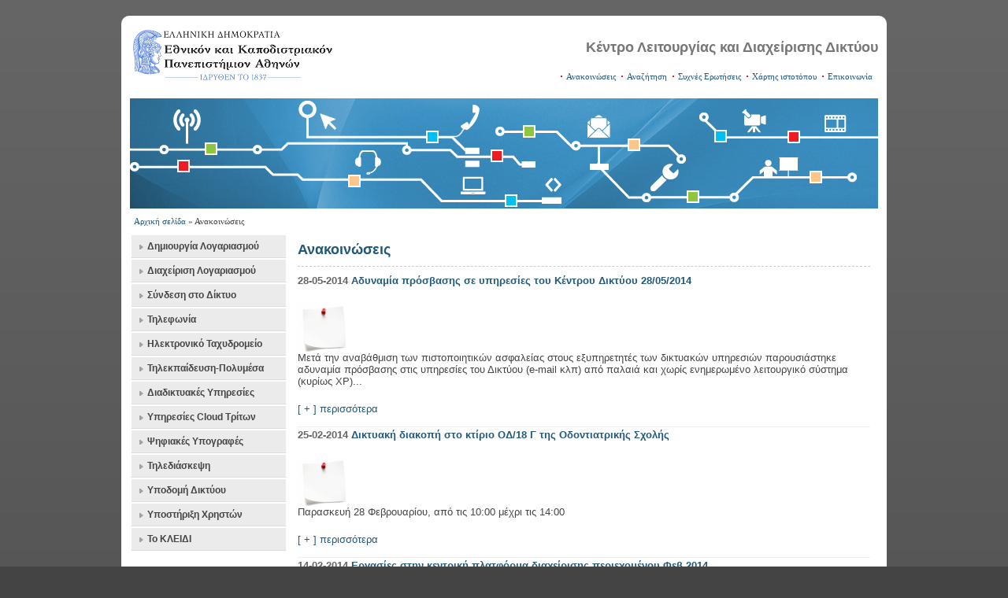

--- FILE ---
content_type: text/html; charset=utf-8
request_url: http://www.noc.uoa.gr/anakoinoseis.html?tx_ttnews%5Bpointer%5D=2
body_size: 5196
content:
<?xml version="1.0" encoding="utf-8"?>
<!DOCTYPE html
     PUBLIC "-//W3C//DTD XHTML 1.0 Transitional//EN"
     "http://www.w3.org/TR/xhtml1/DTD/xhtml1-transitional.dtd">
<html xml:lang="en" lang="en" xmlns="http://www.w3.org/1999/xhtml">
<head>

<meta http-equiv="Content-Type" content="text/html; charset=utf-8" />
<!-- 
	This website is powered by TYPO3 - inspiring people to share!
	TYPO3 is a free open source Content Management Framework initially created by Kasper Skaarhoj and licensed under GNU/GPL.
	TYPO3 is copyright 1998-2015 of Kasper Skaarhoj. Extensions are copyright of their respective owners.
	Information and contribution at http://typo3.org/
-->

<base href="http://www.noc.uoa.gr/" />
<link rel="shortcut icon" href="http://www.noc.uoa.gr/fileadmin/favicon.ico" type="image/x-ico; charset=binary" />
<link rel="icon" href="http://www.noc.uoa.gr/fileadmin/favicon.ico" type="image/x-ico; charset=binary" />
<title>Κέντρο Λειτουργίας και Διαχείρισης Δικτύου - ΕΚΠΑ - Ανακοινώσεις</title>
<meta name="generator" content="TYPO3 4.5 CMS" />
<meta name="DESCRIPTION" content="Εθνικό και Καποδιστριακό Πανεπιστήμιο Αθηνών" />
<meta name="KEYWORDS" content="ΕΚΠΑ, uoa, πανεπιστήμιο, university" />

<link rel="stylesheet" type="text/css" href="typo3temp/stylesheet_88874c1c74.css?1361089768" media="all" />
<link rel="stylesheet" type="text/css" href="typo3conf/ext/anti_syllab_less/pi1/templates/default-anti_syllab_less.css?1297079600" media="all" />



<script src="typo3temp/javascript_92bc0eb2aa.js?1360083202" type="text/javascript"></script>


<meta http-equiv="content-type" content="application/xhtml+xml;charset=utf-8" />
    <link rel="stylesheet" type="text/css" href="fileadmin/noc.uoa.gr/dept1tmpl.uoa.gr/css/screen.css" media="screen" />
    <link rel="stylesheet" type="text/css" href="fileadmin/noc.uoa.gr/dept1tmpl.uoa.gr/css/print.css" media="print" />
    <link rel="stylesheet" type="text/css" href="fileadmin/noc.uoa.gr/dept1tmpl.uoa.gr/css/color.css" media="screen" />
    <style type="text/css">
        div#header {background-image: url('fileadmin/noc.uoa.gr/dept1tmpl.uoa.gr/images/logo.png');}
    </style>
    
  


</head>
<body dir="ltr">


    <div id="layout"><!--###layout### begin -->
      <div id="header"><!--###header### begin -->
        <div class="right"><!--###right### begin -->
<!--<p></p>-->
          <h1>Κέντρο Λειτουργίας και Διαχείρισης Δικτύου</h1>
        <!--###right### end --></div>
        <br clear="all" />
        <div id="topmenu"><ul><li class="active"><a href="anakoinoseis.html" onfocus="blurLink(this);">Ανακοινώσεις</a></li><li><a href="anazithsh.html" onfocus="blurLink(this);">Αναζήτηση</a></li><li><a href="ypostiri3h-xrhston/syxnes-erwtiseis.html" onfocus="blurLink(this);">Συχνές Ερωτήσεις</a></li><li><a href="xarths-istotopoy.html" onfocus="blurLink(this);">Χάρτης ιστοτόπου</a></li><li><a href="epikoinwnia.html" onfocus="blurLink(this);">Επικοινωνία</a></li></ul></div>
      <!--###header### end --></div>
      <div id="banner"><!--###banner### begin -->
   <img src="fileadmin/noc.uoa.gr/dept1tmpl.uoa.gr/images/banner-home.jpg" alt="" />
      <!--###banner### end --></div>
      <div id="sitepath"><a href="http://www.noc.uoa.gr/" onfocus="blurLink(this);">Αρχική σελίδα</a> &raquo;&nbsp;Ανακοινώσεις</div>
      <div id="container"><!--###container### begin -->
        <div id="leftcol-fix"><!--###leftcol-fix### begin -->
          <div id="container-fix"><!--###container-fix### begin -->
            <div id="maincontent"><!--###maincontent### begin -->
              <div id="leftcol"><!--###leftcol### begin -->
                <div id="navleft"><ul><li><a href="dhmioyrgia-logariasmoy.html" onfocus="blurLink(this);">Δημιουργία Λογαριασμού</a></li><li><a href="diaxeirish-logariasmoy.html" onfocus="blurLink(this);">Διαχείριση Λογαριασμού</a></li><li><a href="syndesh-sto-diktyo.html" onfocus="blurLink(this);">Σύνδεση στο Δίκτυο</a></li><li><a href="thlefwnia.html" onfocus="blurLink(this);">Τηλεφωνία</a></li><li><a href="hlektroniko-taxydromeio.html" onfocus="blurLink(this);">Ηλεκτρονικό Ταχυδρομείο</a></li><li><a href="thlekpaideysh-polymesa.html" onfocus="blurLink(this);">Τηλεκπαίδευση-Πολυμέσα</a></li><li><a href="diadiktyakes-yphresies.html" onfocus="blurLink(this);">Διαδικτυακές Υπηρεσίες</a></li><li><a href="yphresies-cloud-tritwn.html" onfocus="blurLink(this);">Υπηρεσίες Cloud Τρίτων</a></li><li><a href="chfiakes-ypografes.html" onfocus="blurLink(this);">Ψηφιακές Υπογραφές</a></li><li><a href="thlediaskech.html" onfocus="blurLink(this);">Τηλεδιάσκεψη</a></li><li><a href="ypodomi-diktyoy.html" onfocus="blurLink(this);">Υποδομή Δικτύου</a></li><li><a href="ypostiri3h-xrhston.html" onfocus="blurLink(this);">Υποστήριξη Χρηστών</a></li><li><a href="to-kleidi.html" onfocus="blurLink(this);">Το ΚΛΕΙΔΙ</a></li></ul></div>
              <!--###leftcol### end --></div>
              <div id="bodycontent"><div id="c11841" class="csc-default"><div class="csc-header csc-header-n1"><h1 class="csc-firstHeader">Ανακοινώσεις</h1></div>
<div class="news-list-container">
  
      <div class="news-list-item">        
        <h3>
<span class="news-list-date">28-05-2014</span>
<a href="proboli-newn/adynamia-prosbashs-se-yphresies-toy-kentroy-diktyoy-28-05-2014.html" title="Αδυναμία πρόσβασης σε υπηρεσίες του Κέντρου Δικτύου 28/05/2014">Αδυναμία πρόσβασης σε υπηρεσίες του Κέντρου Δικτύου 28/05/2014</a></h3>
        <a href="proboli-newn/adynamia-prosbashs-se-yphresies-toy-kentroy-diktyoy-28-05-2014.html" title="Αδυναμία πρόσβασης σε υπηρεσίες του Κέντρου Δικτύου 28/05/2014"><img src="uploads/pics/announcement1_25.png" width="63" height="63" alt="" /></a>
       <p>Μετά την αναβάθμιση των πιστοποιητικών ασφαλείας στους εξυπηρετητές των δικτυακών υπηρεσιών παρουσιάστηκε αδυναμία πρόσβασης στις υπηρεσίες του Δικτύου (e-mail κλπ) από παλαιά και χωρίς ενημερωμένο λειτουργικό σύστημα (κυρίως XP)...</p>
          
      <div class="news-list-morelink"><a href="proboli-newn/adynamia-prosbashs-se-yphresies-toy-kentroy-diktyoy-28-05-2014.html" title="Αδυναμία πρόσβασης σε υπηρεσίες του Κέντρου Δικτύου 28/05/2014">[&nbsp;+&nbsp;] περισσότερα</a><br><br></div>

<hr class="clearer" /></div>
    
      <div class="news-list-item">        
        <h3>
<span class="news-list-date">25-02-2014</span>
<a href="proboli-newn/diktyaki-diakopi-sto-ktirio-od-18-g-ths-odontiatrikis-sxolis.html" title="Δικτυακή διακοπή στο κτίριο ΟΔ/18 Γ της Οδοντιατρικής Σχολής">Δικτυακή διακοπή στο κτίριο ΟΔ/18 Γ της Οδοντιατρικής Σχολής</a></h3>
        <a href="proboli-newn/diktyaki-diakopi-sto-ktirio-od-18-g-ths-odontiatrikis-sxolis.html" title="Δικτυακή διακοπή στο κτίριο ΟΔ/18 Γ της Οδοντιατρικής Σχολής"><img src="uploads/pics/announcement1_08.png" width="63" height="63" alt="" /></a>
       <p>Παρασκευή 28 Φεβρουαρίου, από τις 10:00 μέχρι τις 14:00</p>
          
      <div class="news-list-morelink"><a href="proboli-newn/diktyaki-diakopi-sto-ktirio-od-18-g-ths-odontiatrikis-sxolis.html" title="Δικτυακή διακοπή στο κτίριο ΟΔ/18 Γ της Οδοντιατρικής Σχολής">[&nbsp;+&nbsp;] περισσότερα</a><br><br></div>

<hr class="clearer" /></div>
    
      <div class="news-list-item">        
        <h3>
<span class="news-list-date">14-02-2014</span>
<a href="proboli-newn/ergasies-sthn-kentriki-platforma-diaxeirishs-periexomenoy-feb-2014.html" title="Εργασίες στην κεντρική πλατφόρμα διαχείρισης περιεχομένου Φεβ 2014">Εργασίες στην κεντρική πλατφόρμα διαχείρισης περιεχομένου Φεβ 2014</a></h3>
        <a href="proboli-newn/ergasies-sthn-kentriki-platforma-diaxeirishs-periexomenoy-feb-2014.html" title="Εργασίες στην κεντρική πλατφόρμα διαχείρισης περιεχομένου Φεβ 2014"></a>
       <p>Διαλείψεις στη λειτουργία του TYPO3 από Παρασκευή 14/2 εως και Δευτέρα 17/2 μεσημέρι</p>
          
      <div class="news-list-morelink"><a href="proboli-newn/ergasies-sthn-kentriki-platforma-diaxeirishs-periexomenoy-feb-2014.html" title="Εργασίες στην κεντρική πλατφόρμα διαχείρισης περιεχομένου Φεβ 2014">[&nbsp;+&nbsp;] περισσότερα</a><br><br></div>

<hr class="clearer" /></div>
    
      <div class="news-list-item">        
        <h3>
<span class="news-list-date">31-01-2014</span>
<a href="proboli-newn/prospa8eies-ypoklopis-kwdikon-paraplanhtika-mhnymata.html" title="Προσπάθειες υποκλοπής κωδικών - παραπλανητικά μηνύματα">Προσπάθειες υποκλοπής κωδικών - παραπλανητικά μηνύματα</a></h3>
        <a href="proboli-newn/prospa8eies-ypoklopis-kwdikon-paraplanhtika-mhnymata.html" title="Προσπάθειες υποκλοπής κωδικών - παραπλανητικά μηνύματα"></a>
       <p>Θα θέλαμε να σας ενημερώσουμε ότι τα μηνύματα που έφτασαν πρόσφατα σε πολλούς χρήστες με θέμα «Ειδοποίηση έκτακτης ανάγκης ! ; Πανεπιστήμιο Αθηνών WEB - MAIL ΧΡΗΣΤΕΣ ΛΟΓΑΡΙΑΣΜΟΣ» ενημερώνοντάς τους ότι ο λογαριασμός τους...</p>
          
      <div class="news-list-morelink"><a href="proboli-newn/prospa8eies-ypoklopis-kwdikon-paraplanhtika-mhnymata.html" title="Προσπάθειες υποκλοπής κωδικών - παραπλανητικά μηνύματα">[&nbsp;+&nbsp;] περισσότερα</a><br><br></div>

<hr class="clearer" /></div>
    
      <div class="news-list-item">        
        <h3>
<span class="news-list-date">13-01-2014</span>
<a href="proboli-newn/diktyaki-diakopi-synolo-diktyoy-15-01-2014.html" title="Δικτυακή Διακοπή - Σύνολο Δικτύου 15/01/2014">Δικτυακή Διακοπή - Σύνολο Δικτύου 15/01/2014</a></h3>
        <a href="proboli-newn/diktyaki-diakopi-synolo-diktyoy-15-01-2014.html" title="Δικτυακή Διακοπή - Σύνολο Δικτύου 15/01/2014"><img src="uploads/pics/announce_31.png" width="63" height="63" alt="" /></a>
       <p>Τετάρτη 15 Ιανουαρίου 2014, ώρα 15:30, διακοπή της πρόσβασης στο Διαδίκτυο</p>
          
      <div class="news-list-morelink"><a href="proboli-newn/diktyaki-diakopi-synolo-diktyoy-15-01-2014.html" title="Δικτυακή Διακοπή - Σύνολο Δικτύου 15/01/2014">[&nbsp;+&nbsp;] περισσότερα</a><br><br></div>

<hr class="clearer" /></div>
    
      <div class="news-list-item">        
        <h3>
<span class="news-list-date">23-12-2013</span>
<a href="proboli-newn/diakopi-leitoyrgias-grammon-prosbashs-pros-to-dhmosio-thlefwniko-diktyo-panepisthmioypolh-ilisiwn-23-12-2013.html" title="Διακοπή λειτουργίας γραμμών πρόσβασης προς το δημόσιο τηλεφωνικό δίκτυο - Πανεπιστημιούπολη Ιλισίων 23/12/2013">Διακοπή λειτουργίας γραμμών πρόσβασης προς το δημόσιο τηλεφωνικό δίκτυο - Πανεπιστημιούπολη Ιλισίων 23/12/2013</a></h3>
        <a href="proboli-newn/diakopi-leitoyrgias-grammon-prosbashs-pros-to-dhmosio-thlefwniko-diktyo-panepisthmioypolh-ilisiwn-23-12-2013.html" title="Διακοπή λειτουργίας γραμμών πρόσβασης προς το δημόσιο τηλεφωνικό δίκτυο - Πανεπιστημιούπολη Ιλισίων 23/12/2013"><img src="uploads/pics/announce_28.png" width="63" height="63" alt="" /></a>
       <p>Σας ενημερώνουμε ότι λόγω καλωδιακής βλάβης στο κέντρο του ΟΤΕ έχει παρουσιαστεί διακοπή σε όλες τις γραμμές πρόσβασης προς το δημόσιο τηλεφωνικό δίκτυο στην Πανεπιστημιούπολη Ιλισίων. Πραγματοποιούνται εργασίες από το τεχνικό...</p>
          
      <div class="news-list-morelink"><a href="proboli-newn/diakopi-leitoyrgias-grammon-prosbashs-pros-to-dhmosio-thlefwniko-diktyo-panepisthmioypolh-ilisiwn-23-12-2013.html" title="Διακοπή λειτουργίας γραμμών πρόσβασης προς το δημόσιο τηλεφωνικό δίκτυο - Πανεπιστημιούπολη Ιλισίων 23/12/2013">[&nbsp;+&nbsp;] περισσότερα</a><br><br></div>

<hr class="clearer" /></div>
    
      <div class="news-list-item">        
        <h3>
<span class="news-list-date">25-04-2013</span>
<a href="proboli-newn/anaba8mish-diktyoy-kormoy-kai-diktyaki-diakopi-kentro-a8inas-29-04-2013.html" title="Αναβάθμιση δικτύου κορμού και δικτυακή διακοπή - Κέντρο Αθήνας 29/04/2013">Αναβάθμιση δικτύου κορμού και δικτυακή διακοπή - Κέντρο Αθήνας 29/04/2013</a></h3>
        <a href="proboli-newn/anaba8mish-diktyoy-kormoy-kai-diktyaki-diakopi-kentro-a8inas-29-04-2013.html" title="Αναβάθμιση δικτύου κορμού και δικτυακή διακοπή - Κέντρο Αθήνας 29/04/2013"><img src="uploads/pics/announce_23.png" width="63" height="63" alt="" /></a>
       <p>Την Δευτέρα 29/04/2013, κατά το χρονικό διάστημα 14:00-16:00, θα διακοπεί η δικτυακή διασύνδεση των κτιρίων του Πανεπιστημίου που βρίσκονται στο κέντρο της Αθήνας με την Πανεπιστημιούπολη Ιλισίων, τις εγκαταστάσεις της Ιατρικής...</p>
          
      <div class="news-list-morelink"><a href="proboli-newn/anaba8mish-diktyoy-kormoy-kai-diktyaki-diakopi-kentro-a8inas-29-04-2013.html" title="Αναβάθμιση δικτύου κορμού και δικτυακή διακοπή - Κέντρο Αθήνας 29/04/2013">[&nbsp;+&nbsp;] περισσότερα</a><br><br></div>

<hr class="clearer" /></div>
    
  <div class="news-list-browse"><div class="news-list-browse"><div class="showResultsWrap">Αποτελέσματα 15 μέχρι 21 από τα συνολικά 38</div><div class="browseLinksWrap"><a href="anakoinoseis.html?tx_ttnews%5Bpointer%5D=1" >&lt; Προηγούμενα</a>
<a href="anakoinoseis.html" >1</a>
<a href="anakoinoseis.html?tx_ttnews%5Bpointer%5D=1" >2</a>
<span class="activeLinkWrap">3</span>
<a href="anakoinoseis.html?tx_ttnews%5Bpointer%5D=3" >4</a>
<a href="anakoinoseis.html?tx_ttnews%5Bpointer%5D=4" >5</a>
<a href="anakoinoseis.html?tx_ttnews%5Bpointer%5D=5" >6</a>
<a href="anakoinoseis.html?tx_ttnews%5Bpointer%5D=3" >Επόμενα &gt;</a></div></div></div>
</div>
</div></div>
              <div class="clear"><!--###clear### begin --><!-- --><!--###clear### end --></div>
            <!--###maincontent### end --></div>
          <!--###container-fix### end --></div>
        <!--###leftcol-fix### end --></div>
      <!--###container### end --></div>
      <div id="footer"><!--###footer### begin -->
        <div class="right"><!--###right### begin -->
          <a href="/?id=10929" title="credits">Συντελεστές</a>
        <!--###right### end --></div>
        
<!--        
        Copyright &copy; 2008-2011 Εθνικό και Καποδιστριακό Πανεπιστήμιο Αθηνών
-->
        2008-2012 Εθνικό και Καποδιστριακό Πανεπιστήμιο Αθηνών | <a rel="license" href="http://creativecommons.org/licenses/by-sa/3.0/gr/">Πνευματικά Δικαιώματα</a>
      <!--###footer### end --></div>
    <!--###layout### end --></div>
    
  
<script type="text/javascript" src="fileadmin/noc.uoa.gr/dept1tmpl.uoa.gr/overlib.js"></script>
<script type="text/javascript">
<!--

function changeColour(elementId)
{
  var interval=1000;
  var colour1="#0000CC";
  var colour1="#000000";
  if (document.getElementById)
  {
    var element = document.getElementById(elementId);
    element.style.color = (element.style.color == colour1)?colour2:colour1;
    setTimeout("changeColour('" + elementId + "')",interval);
  }

}

function addEvent(obj, evType, fn){ 
 if (obj.addEventListener){ 
   obj.addEventListener(evType, fn, false); 
   return true; 
 } else if (obj.attachEvent){ 
   var r = obj.attachEvent("on"+evType, fn); 
   return r; 
 } else { 
   return false; 
 } 
}

function calculateSumOfLines(text){
  
  var mo=text.split('Χρήστες: '),
      sum=0;
  mo.shift();
  for (var i in mo){
    var child=mo[i];
    child2=child.replace(/',.*\n.*/,"")
      child3=parseInt(child2);
    sum += child3;
    
  }
  return sum
}

function loadXMLDoc()
{
if (window.XMLHttpRequest)
  {// code for IE7+, Firefox, Chrome, Opera, Safari
  xmlhttp=new XMLHttpRequest();
  }
else
  {// code for IE6, IE5
  xmlhttp=new ActiveXObject("Microsoft.XMLHTTP");
  }
xmlhttp.onreadystatechange=function()
  {
  if (xmlhttp.readyState==4 && xmlhttp.status==200)
    {
      document.getElementById("xartis").innerHTML=xmlhttp.responseText;  
      var sumOfLines=calculateSumOfLines(xmlhttp.responseText),
          sumtext="Ενεργοί Χρήστες: "+sumOfLines;
      document.getElementById('linessum').innerHTML=sumtext;
    }
  }
  xmlhttp.open("GET","/fileadmin/noc.uoa.gr/dept1tmpl.uoa.gr/_tech_phone_map.html",true);
xmlhttp.send();
}

  var xartis=document.getElementById('xartis_img');
  addEvent(xartis,'load',loadXMLDoc);

-->
</script>

    <!-- Piwik -->
<script type="text/javascript">
var pkBaseURL = (("https:" == document.location.protocol) ? "https://analytics.uoa.gr/" : "http://analytics.uoa.gr/");
document.write(unescape("%3Cscript src='" + pkBaseURL + "piwik.js' type='text/javascript'%3E%3C/script%3E"));
</script><script type="text/javascript">
try {
var piwikTracker = Piwik.getTracker(pkBaseURL + "piwik.php", 13);
piwikTracker.trackPageView();
piwikTracker.enableLinkTracking();
} catch( err ) {}
</script><noscript><p><img src="http://analytics.uoa.gr/piwik.php?idsite=13" style="border:0" alt="" /></p></noscript>
<!-- End Piwik Tag -->




</body>
</html>

--- FILE ---
content_type: text/css
request_url: http://www.noc.uoa.gr/fileadmin/noc.uoa.gr/dept1tmpl.uoa.gr/css/screen.css
body_size: 2376
content:
* {
  margin: 0;
  padding: 0;
}

body {
  background: #444444;
  background: -moz-linear-gradient(top, #666666 0%, #444444 100%) no-repeat;
  background: -webkit-gradient(linear, left top, left bottom, color-stop(0%,#666666), color-stop(100%,#444444)) no-repeat;
  background: -webkit-linear-gradient(top, #666666 0%,#444444 100%) no-repeat;
  background: -o-linear-gradient(top, #666666 0%,#444444 100%) no-repeat;
  background: -ms-linear-gradient(top, #666666 0%,#444444 100%) no-repeat;
  filter: progid:DXImageTransform.Microsoft.gradient( startColorstr='#666666', endColorstr='#444444',GradientType=0) no-repeat;
  background: linear-gradient(top, #666666 0%,#444444 100%) no-repeat;
  background-color: #444444;
  font-family: "Trebuchet MS", Tahoma, Arial, Helvetica, sans-serif;
  font-size: 13px;
  color:#444444;
  text-align: center;
}

a {
  color: #a41c16;
  text-decoration: none;
}

a:hover,
a:active {
  text-decoration: underline;
}

/***************************************************************/

div#layout {
  width: 950px;
  margin: 20px auto 10px auto;
  padding: 0 11px;
  background: #fff;
  text-align: left;
  -webkit-border-radius: 10px;
  -moz-border-radius: 10px;
  border-radius: 10px;
}

div#header {
  height: 70px;
  background: url(../images/logo.png) left no-repeat;
  font-size: 12px;
  padding-top: 30px;
}

div#banner {
  height: 140px;
  margin: 5px 0 10px 0;
}

div#sitepath {
  font-family: tahoma;
  font-size: 11px;
  margin: 10px 5px;
}

div#container {
}

* html div#container {
  width: 950px;
}

*+html div#container {
  overflow: hidden;
}

div#leftcol-fix {
}

div#container-fix {

  padding-bottom: 2px;
}

div#maincontent {
  min-height: 450px;
  height: auto !important;
  height: 450px;
}
div#maincontent ol {
  padding: 2px 5px 10px 20px;
}


div#leftcol {
  float: left;
  width: 200px;
  font-size: 12px;
}

div#bodycontent {
  float: right;
  width: 727px;
  padding: 10px;
}

div#sidebar {
  float: right;
  width: 224px;
  padding: 10px;
  font-size: 12px;
  border-left: 1px dashed #cccccc;
}

div#footer {
  background-color: #ebebeb;
  border-top: 3px solid #dcddde;
  font-size: 11px;
  margin: 11px -11px -11px -11px;
  padding: 7px;
}

/***************************************************************/

div.image {
  float: left;
/*   width: 67px; */
  padding:3px;
}

div.content {
  float: right;
}

div.long {
  width: 100%;
}

div.short {
  width: 150px;
}

/***************************************************************/

ul {
  list-style-type: none;
}

div#header ul {
  float: right;
}

div#leftcol ul {
  background: #ffffff;
  padding-bottom: 1px;
}

div#leftcol ul li ul {
  margin: 7px 0 -7px 0;
  padding: 0;
}

div#bodycontent ul {
  margin: 10px 0 15px 0;
}

/***************************************************************/

li {}

div#header ul li {
  display: inline;
  background: url(../images/bullet-red.png) left no-repeat;
  font: 11px tahoma;
  padding: 7px;
}

div#leftcol ul li {
  background: #a41c16 url(../images/arrow-up-dark.png) 10px 12px no-repeat;
  margin: 1px;
  padding: 7px 7px 7px 20px;
  border: 1px solid #fff;
  font-weight: bold;
}

* html div#leftcol ul li {
  height: 1em;
}

*+html div#leftcol ul li {
  overflow: hidden;
}

div#leftcol ul li.active {
  background: #a41c16 url(../images/arrow-down-dark.png) 10px 12px no-repeat;
}

div#leftcol ul li ul li {
  background: #da251d url(../images/arrow-up-soft.png) 15px 12px no-repeat;
  margin: 0 -8px 0 -21px;
  padding: 7px 7px 7px 30px;
  border-bottom: none;
  font-weight: normal;
}

div#leftcol ul li ul li.active{
  background: #da251d url(../images/arrow-down-soft.png) 15px 12px no-repeat;
}

div#leftcol ul li ul li ul li {
  background: #ffffff;
  margin: 0 -8px 0 -30px;
  padding: 3px 7px 3px 30px;
}

div#leftcol ul li ul li ul li.active {
  font-weight: bold;
  background: #ffffff;
}

li.bullet-red,
div#bodycontent ul li {
  background: url(../images/bullet-red.png) left 7px no-repeat;
  margin: 5px 10px;
  padding-left: 15px;
}

li.bullet-blue {
  background: url(../images/bullet-blue.png) left 7px no-repeat !important;
}

div#sidebar ul li {
  margin: 10px 0;
}

/***************************************************************/

div#header a {
  text-decoration: none;
}

div#header a:hover {
  text-decoration: underline;
}

div#header a:active,
div#header a.active {
  
}

div#sitepath a {
  color: #235878;
}

div#sitepath a.active {
  text-decoration: none;
}

div#leftcol ul li a {
  color: #444444;
  text-decoration: none;
}

div#leftcol ul li a:hover,
div#leftcol ul li a:active {
  text-decoration: none;
  color: #30759f;
}

div#leftcol ul li ul li a {
  color: #555555;

}

div#leftcol ul li ul li ul li a {
  font-style: normal;
  color: #666666;
}

div#bodycontent a,
div#sidebar a {
  color: #235878;
}

div#footer a {
  text-decoration: none;
}

div#footer a:hover {
  text-decoration: underline;
}
/***************************************************************/

h1 {
  font-size: 18px;
  margin-bottom: 10px;
  padding-bottom: 10px;
  border-bottom: 1px dashed #cccccc;
}

h2 {
  font-size: 15px;
  margin-bottom: 10px;
  padding-bottom: 10px;
}

h3 { 
  font-size: 13px;
  margin-bottom: 10px;
  padding-bottom: 10px;
}

div#header h1 {
font-size: 18px;
  color: #777777;
  border: 0;
}

/***************************************************************/

p {
  margin-bottom: 20px;
}

div#header p {
  margin-bottom: 5px;
}

small {
  font-size: 11px;
}

big {}

img {
  border: none;
}

hr {
  height: 1px;
  border: 0;
  border-top: 1px solid #eeeeee;
  border-bottom: 1px solid #ffffff;

}

.clear , .clearer { clear: both;  }
.left  { float: left;  }
.right { float: right; }

.news-single-timedata {
float:right;
margin-bottom:10px;
padding:4px 8px;
}

.tx-pagebrowse li {
  list-style-image:none !important;
  list-style-position:inside !important;
  list-style-type:none !important;
  margin:0 !important; 
  padding-left:0 !important;
  text-align:center;
  background:none !important;
}

/* Additional CSS */
/* edit by Stevy */

.table-striped {
  width: 100%;
  margin-bottom: 18px;
}

.table-striped th {
  color: #ffffff;
  padding: 8px;
  line-height: 18px;
  background-color:#30759f !important;
}
  
.table-striped td {
  padding: 8px;
  line-height: 18px;
  text-align: left;
  vertical-align: top;
  border-top: 1px solid #dddddd;
}

.table-striped th {
  font-weight: bold;
}

.table-striped thead th {
  vertical-align: bottom;
}

.table-striped tbody tr:nth-child(odd) td,
.table-striped tbody tr:nth-child(odd) th {
  background-color: #f9f9f9;
}

span.dials {
  background: #777777;
  border-radius: 0.8em;
  -moz-border-radius: 0.8em;
  -webkit-border-radius: 0.8em;
  color: #ffffff;
  display: inline-block;
  font-weight: bold;
  line-height: 1.6em;
  margin-right: 5px;
  text-align: center;
  width: 1.6em; 
}


span.redial {
  background: #777777;
  border-radius: 1em;
  -moz-border-radius: 1em;
  -webkit-border-radius: 1em;
  color: #ffffff;
  display: inline-block;
  font-weight: bold;
  line-height: 2em;
  margin-right: 5px;
  text-align: center;
  width: 2em;
  letter-spacing: -3px;
  font-size: 13px;
  font-family:Georgia, "Times New Roman", Times, serif;
}


input[type="submit"] {
  display: inline-block;
  *display: inline;
  padding: 4px 10px 4px;
  margin-bottom: 0;
  *margin-left: .3em;
  font-size: 13px;
  line-height: 18px;
  *line-height: 20px;
  color: #333333;
  text-align: center;
  text-shadow: 0 1px 1px rgba(255, 255, 255, 0.75);
  vertical-align: middle;
  cursor: pointer;
  background-color: #f5f5f5;
  *background-color: #e6e6e6;
  background-image: -ms-linear-gradient(top, #ffffff, #e6e6e6);
  background-image: -webkit-gradient(linear, 0 0, 0 100%, from(#ffffff), to(#e6e6e6));
  background-image: -webkit-linear-gradient(top, #ffffff, #e6e6e6);
  background-image: -o-linear-gradient(top, #ffffff, #e6e6e6);
  background-image: linear-gradient(top, #ffffff, #e6e6e6);
  background-image: -moz-linear-gradient(top, #ffffff, #e6e6e6);
  background-repeat: repeat-x;
  border: 1px solid #cccccc;
  *border: 0;
  border-color: rgba(0, 0, 0, 0.1) rgba(0, 0, 0, 0.1) rgba(0, 0, 0, 0.25);
  border-color: #e6e6e6 #e6e6e6 #bfbfbf;
  border-bottom-color: #b3b3b3;
  -webkit-border-radius: 4px;
     -moz-border-radius: 4px;
          border-radius: 4px;
  filter: progid:dximagetransform.microsoft.gradient(startColorstr='#ffffff', endColorstr='#e6e6e6', GradientType=0);
  filter: progid:dximagetransform.microsoft.gradient(enabled=false);
  *zoom: 1;
  -webkit-box-shadow: inset 0 1px 0 rgba(255, 255, 255, 0.2), 0 1px 2px rgba(0, 0, 0, 0.05);
     -moz-box-shadow: inset 0 1px 0 rgba(255, 255, 255, 0.2), 0 1px 2px rgba(0, 0, 0, 0.05);
          box-shadow: inset 0 1px 0 rgba(255, 255, 255, 0.2), 0 1px 2px rgba(0, 0, 0, 0.05);
}



input[type="text"],
input[type="password"],
input[type="datetime"],
input[type="datetime-local"],
input[type="date"],
input[type="month"],
input[type="time"],
input[type="week"],
input[type="number"],
input[type="email"],
input[type="url"],
input[type="search"],
input[type="tel"],
input[type="color"],
.uneditable-input {
  background-color: #ffffff;
  border: 1px solid #cccccc;
  -webkit-border-radius: 3px;
     -moz-border-radius: 3px;
          border-radius: 3px;
  -webkit-box-shadow: inset 0 1px 1px rgba(0, 0, 0, 0.075);
     -moz-box-shadow: inset 0 1px 1px rgba(0, 0, 0, 0.075);
          box-shadow: inset 0 1px 1px rgba(0, 0, 0, 0.075);
  -webkit-transition: border linear 0.2s, box-shadow linear 0.2s;
     -moz-transition: border linear 0.2s, box-shadow linear 0.2s;
      -ms-transition: border linear 0.2s, box-shadow linear 0.2s;
       -o-transition: border linear 0.2s, box-shadow linear 0.2s;
          transition: border linear 0.2s, box-shadow linear 0.2s;
  padding: 5px;}


.imgdeco {
    border: solid 1px #CCC;
  -moz-box-shadow: 1px 1px 5px #999;
  -webkit-box-shadow: 1px 1px 5px #999;
        box-shadow: 1px 1px 5px #999;
  padding: 5px;
  margin: 10px;
}

.box_1 {
float: left;
padding: 10px;
width: 235px;
border-right: 1px dashed #cccccc;}



.box_2 {
float: right;
padding: 10px;
width: 200px;
}

      
/* EOF */


--- FILE ---
content_type: text/css
request_url: http://www.noc.uoa.gr/fileadmin/noc.uoa.gr/dept1tmpl.uoa.gr/css/color.css
body_size: 258
content:
a {
  color: #235878;
}

/***************************************************************/

div#header ul li {
  background: url(../images/bullet-dot.png) left no-repeat;
}

div#leftcol ul li {
  background: url(../images/arrow.png) 10px 12px no-repeat;
  background-color: #ebebeb;
  border-bottom: 1px solid #dcddde;
}

div#leftcol ul li.active {
  background: url(../images/arrow_down.png) 10px 12px no-repeat;
  background-color: #ebebeb;
  border-bottom: 1px solid #dcddde;
}

div#leftcol ul li ul li {
  background: url(../images/arrow.png) 15px 12px no-repeat;
  background-color: #f8f8f8;
  border-bottom: 1px solid #ebebeb;
 
}

div#leftcol ul li ul li.active{
  background: url(../images/arrow_down.png) 15px 12px no-repeat;
  background-color: #f8f8f8;
  border-bottom: 1px solid #ebebeb;
 
}

/***************************************************************/

h1 {
  color: #235878;
}

h2 {
  color: #555555;
}

h3 {
  color: #666666;
}

/* EOF */